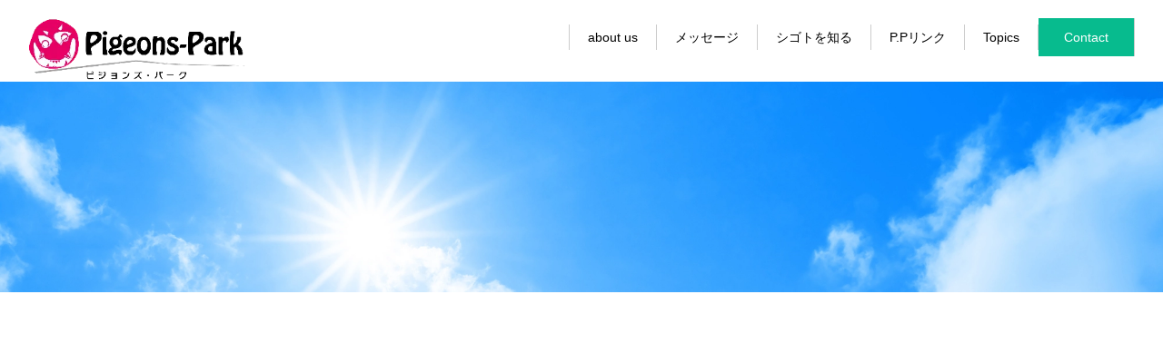

--- FILE ---
content_type: text/html
request_url: https://pigeons-park.jp/blog/2022-05-27.html
body_size: 16735
content:
<!DOCTYPE html>
<html lang="ja-JP">
 <head> 
  <meta charset="UTF-8"> 
  <meta http-equiv="content-type" content="text/html; charset=UTF-8"> 
  <link rel="dns-prefetch" href="//sync5-res.digitalstage.jp"> 
  <link rel="dns-prefetch" href="//sync5-cnsl.digitalstage.jp"> 
  <meta name="robots" content="index"> 
  <meta name="viewport" content="width=device-width, initial-scale=1"> 
  <meta name="description" content="ふるさと徳島の河川敷に転がる大きなラップサイロ。ピジョンズ・パーク(P.P)お気に入りの初夏の風物詩なのです。"> 
  <meta property="og:title" content="ロールベールラップサイロ. | POPPO NEWS BLOG | PIGEONS-PARK　ウェブコンテンツ制作事務所ピジョンズ・パーク"> 
  <meta property="og:type" content="article"> 
  <meta property="og:image" content="https://pigeons-park.jp/blog/2022-05-27.jpg?t=1762250018322"> 
  <meta property="og:url" content="https://pigeons-park.jp/blog/2022-05-27.html"> 
  <meta property="og:site_name" content="PIGEONS-PARK　ウェブコンテンツ制作事務所ピジョンズ・パーク"> 
  <meta property="og:description" content="ふるさと徳島の河川敷に転がる大きなラップサイロ。ピジョンズ・パーク(P.P)お気に入りの初夏の風物詩なのです。"> 
  <meta name="twitter:card" content="summary_large_image"> 
  <meta name="twitter:image" content="https://pigeons-park.jp/blog/2022-05-27.jpg?t=1762250018322"> 
  <meta name="note:card" content="summary_large_image"> 
  <link rel="canonical" href="https://pigeons-park.jp/blog/2022-05-27.html"> 
  <link rel="apple-touch-icon-precomposed" href="../_src/6063/logo001.png"> 
  <title>ロールベールラップサイロ. | POPPO NEWS BLOG | PIGEONS-PARK　ウェブコンテンツ制作事務所ピジョンズ・パーク</title> 
  <link rel="shortcut icon" href="../_src/6062/pp_2.ico"> 
  <link rel="stylesheet" type="text/css" href="../_module/styles/bind.css?v=17.0.5" id="bind-css"> 
  <link rel="stylesheet" type="text/css" href="../_dress/b13011n/base.css?1762249971516"> 
  <link rel="stylesheet" type="text/css" href="../_dress/black/base.css?1762249971516"> 
  <link rel="stylesheet" type="text/css" href="_template_detail.css?1762249971518c0100" id="page-css">    
  <link rel="stylesheet" type="text/css" href="../_csslinkbtn/btn-import.css?1733807347356" id="linkbtn-css"> 
 </head> 
 <body id="l-1" class="l-1 -dress_b13011n bd-webp" data-type="responsive" data-page-animation="none" data-press-role="article" data-press-id="Cy-szoeTYR" data-press-article="DBwd0eP-SFSU"> 
  <div id="page" class="bg-window "> 
   <div class="bg-document"> 
    <noscript> 
     <div id="js-off"> 
      <img src="../_module/images/noscript.gif" alt="Enable JavaScript in your browser. このウェブサイトはJavaScriptをオンにしてご覧下さい。"> 
     </div> 
    </noscript> 
    <div id="a-header" data-float="false" class="a-header   cssskin-_area_header"> 
     <header> 
      <div class="site_frame"> 
       <section> 
        <div id="bk4428" class="b-both_diff -right_large -sp-single_column c-space_normal c-sp-space_normal cssskin-_block_header" data-bk-id="bk4428" data-shared="true" data-sharedname="_グローバルナビ"> 
         <div class=" g-column"> 
          <div class=" column -col4 -col_sub"> 
           <h1 class="lead c-page_title"> 
            <div class="c-img   "> 
             <a href="../" data-pid="272"> 
              <picture> 
               <source type="image/webp" srcset="../_src/6058/img20150831145800040553.webp?v=1733807347356"> 
               <img src="../_src/6058/img20150831145800040553.png?v=1733807347356" width="350" height="102" alt="" id="imgsrc6058_1" class=" c-no_adjust" loading="lazy"> 
              </picture></a> 
            </div></h1> 
          </div> 
          <div class=" column -col8 -col_main"> 
           <nav> 
            <div id="js-globalNavigation" data-slide-type="rightSlide" data-btn-position="rightTop_fixed"> 
             <div class=" -menu_right"> 
              <ul class="c-menu -menu_a menu-parts"> 
               <li><a href="../#section1" data-pid="272">about us</a></li> 
               <li><a href="../#section2" data-pid="272">メッセージ</a></li> 
               <li><a href="../#section3" data-pid="272">シゴトを知る</a></li> 
               <li><a href="../#section5" data-pid="272">P.Pリンク</a></li> 
               <li><a href="../blog/" data-pid="278">Topics</a></li> 
               <li><a href="../contact.html" data-pid="277" class="btn-primary">Contact</a></li> 
              </ul> 
             </div> 
            </div> 
            <div id="spNavigationTrigger" class=" c-sp_navigation_btn"></div> 
           </nav> 
          </div> 
         </div> 
        </div> 
       </section> 
      </div> 
     </header> 
    </div> 
    <div id="a-ghost_header" data-effect="fade" data-float="true" class="a-ghost_header js-ghost_mode  cssskin-_block_ghost_header"> 
     <header> 
      <div class="site_frame"> 
       <section> 
        <div id="bk4416" class="b-both_diff -right_large -sp-single_column c-space_normal c-sp-space_normal c-sp-padding_normal bd-webp -dress_black cssskin-_block_ghost_header" data-bk-id="bk4416" data-shared="true" data-sharedname="_ゴーストヘッダ"> 
         <div class=" g-column"> 
          <div class=" column -col4 -col_sub"> 
           <div class="c-lead"> 
            <div class="c-img   "> 
             <a href="../" data-pid="272"> 
              <picture> 
               <source type="image/webp" srcset="../_src/6051/img20150831145800040553.webp?v=1733807347356"> 
               <img src="../_src/6051/img20150831145800040553.png?v=1733807347356" width="350" height="102" alt="" id="imgsrc6051_1" class=" c-no_adjust" loading="lazy"> 
              </picture></a> 
            </div> 
           </div> 
          </div> 
          <div class=" column -col8 -col_main"> 
           <nav> 
            <div class=" -menu_right"> 
             <ul class="c-menu -menu_a menu-parts"> 
              <li><a href="../#section1" data-pid="272">about us</a></li> 
              <li><a href="../#section2" data-pid="272">メッセージ</a></li> 
              <li><a href="../#section3" data-pid="272">シゴトを知る</a></li> 
              <li><a href="../#section5" data-pid="272">P.Pリンク</a></li> 
              <li><a href="../blog/" data-pid="278">Topics</a></li> 
              <li><a href="../contact.html" data-pid="277" class="btn-primary">Contact</a></li> 
             </ul> 
            </div> 
           </nav> 
          </div> 
         </div> 
        </div> 
       </section> 
      </div> 
     </header> 
    </div> 
    <div id="a-billboard" class="a-billboard    cssskin-_area_billboard"> 
     <div class="site_frame"> 
      <section> 
       <div id="bk4408" class="b-plain c-space_normal c-sp-space_normal bd-webp -dress_black cssskin-_block_billboard" data-bk-id="bk4408"> 
        <div class=" column -column1"> 
         <h1 class=" c-page_title c-center"><span class=" c-center">[%title%]</span></h1> 
        </div> 
       </div> 
      </section> 
     </div> 
    </div> 
    <main> 
     <div id="a-site_contents" class="a-site_contents  noskin"> 
      <article> 
       <div class="site_frame"> 
        <div class="g-column"> 
         <div id="a-main" class="a-main column -col12 "> 
          <section> 
           <div id="bk4409" class="b-plain c-space_normal c-sp-space_normal cssskin-_block_main" data-bk-id="bk4409"> 
            <div class=" column -column1"> 
             <!-- このブロックにはブログ表示に必要なタグが配置されています。 編集すると、記事が正常に表示されなくなるおそれがありますのでご注意ください。 --> 
             <div class="c-none">
               [%list_start%] 
             </div> 
             <div class="c-none c-center"> 
              <div class="c-img   "> 
               <picture> 
                <source type="image/webp" srcset="../_src/6050/sign.webp?v=1733807347356"> 
                <img src="../_src/6050/sign.png?v=1733807347356" width="1600" height="900" alt="" id="imgsrc6050_1" loading="lazy"> 
               </picture> 
              </div> 
              <br> 
              <br> 
             </div> 
             <div class="c-none">
               [%list_end%] 
             </div> 
             <p class="c-lead">[%article_date_notime_dot%]　[%category%]</p> 
             <h2 class=" c-title">[%lead%]</h2> 
             <div class="c-none"> 
              <hr class="c-hr"> 
             </div> 
             <p class=" c-body"><br>[%article%]</p> 
             <div class=" c-body c-right"> 
              <br> 
              <br>[%tags%] 
             </div> 
            </div> 
           </div> 
           <div id="bk4410" class="b-plain c-space_normal c-sp-space_normal c-padding_normal c-sp-padding_normal cssskin-_block_main" data-bk-id="bk4410" data-shared="true" data-sharedname="_記事ソーシャルボタン"> 
            <div class=" column -column1"> 
             <p class=" c-body"><span class="js-sync -likebtn" style="display:none;">,likebtn,,{"twitter":true,"facebook":true,"mixi":false,"mixikey":"","hatena":false,"pocket":false,"linkedin":false,"line":false,"tumblr":false,"pinterest":false,"facebookShare":true,"lineAdd":false,"lineShare":true,"sms":false,"note":false,"sortItems":["facebook","facebookShare","twitter","lineShare"],"options":{"twitter":{"counter":false,"checkurl":false,"url":"","hash":"ポッポニュースブログ","color":"","uid":""},"facebook":{"counter":true,"checkurl":false,"url":"","hash":"","color":"","uid":""},"facebookShare":{"counter":true,"checkurl":false,"url":"","hash":"","color":"","uid":""},"lineShare":{"counter":false,"checkurl":false,"url":"","hash":"","color":"","uid":""},"sms":{"counter":false,"checkurl":true,"url":"https://pigeons-park.jp/blog/","hash":"","color":"","uid":""}},"isVertical":false}</span></p> 
            </div> 
           </div> 
           <div id="bk4448" class="b-plain c-space_normal c-sp-space_normal c-padding_normal c-sp-padding_normal cssskin-_block_main" data-bk-id="bk4448"> 
            <div class=" column -column1"> 
             <div class=" c-body c-center"> 
              <span> 
               <div id="fb-root"></div> <script async defer crossorigin="anonymous" src="https://connect.facebook.net/ja_JP/sdk.js#xfbml=1&amp;version=v12.0" nonce="aYTEj6oa"></script></span> 
             </div> 
             <div class=" c-body c-center"> 
              <div class="fb-comments" data-href="https://pigeons-park.jp/blog/" data-width="" data-numposts="5" data-order-by="reverse_time"></div> 
             </div> 
            </div> 
           </div> 
           <div id="bk4411" class="b-plain c-space_normal c-sp-space_normal c-padding_normal c-sp-padding_normal bd-sm-smart cssskin-_block_main" data-bk-id="bk4411" data-shared="true" data-sharedname="_記事ページナビゲーション"> 
            <div class=" g-column -col2 -sp-col2"> 
             <div class=" column -column1"> 
              <div class="c-none"> 
               <a href="[%link_prev%]" class="なし"><span class="bindicon-circle-left"></span>前のページへ</a> 
              </div> 
             </div> 
             <div class=" column -column2 -column-lasts"> 
              <div class="c-none c-right"> 
               <a href="[%link_next%]" class="なし">次のページへ<span class="bindicon-circle-right"></span></a> 
              </div> 
             </div> 
            </div> 
           </div> 
          </section> 
         </div> 
        </div> 
       </div> 
      </article> 
     </div> 
    </main> 
    <div id="a-footer" data-float="false" class="a-footer   cssskin-_area_footer"> 
     <footer> 
      <div class="site_frame"> 
       <div id="bk4414" class="b-plain c-space_normal c-sp-space_normal bd-webp -dress_black cssskin-_block_footer" data-bk-id="bk4414" data-shared="true" data-sharedname="_フッタメニュー"> 
        <div class=" column -column1"> 
         <nav> 
          <div class=" -menu_center"> 
           <ul class="c-menu -menu_b menu-parts"> 
            <li><a href="../#section1" data-pid="272">about us</a></li> 
            <li><a href="../#section2" data-pid="272">メッセージ</a></li> 
            <li><a href="../#section3" data-pid="272">シゴトを知る</a></li> 
            <li><a href="../#section5" data-pid="272">P.Pリンク</a></li> 
            <li><a href="../blog/" data-pid="278">Topics</a></li> 
            <li><a href="../company.html" data-pid="273">会社案内</a></li> 
            <li> 
             <div class="c-img   "> 
              <a href="../contact.html" data-pid="277"> 
               <picture> 
                <source type="image/webp" srcset="../_src/6089/11_mail-blu.webp?v=1733807347356"> 
                <img src="../_src/6089/11_mail-blu.png?v=1733807347356" width="140" height="140" alt="" id="imgsrc6089_1" class=" c-no_adjust" loading="lazy"> 
               </picture></a> 
             </div></li> 
            <li> 
             <div class="c-img   "> 
              <a href="https://www.facebook.com/pigeons.park" target="_blank" rel="noopener noreferrer"> 
               <picture> 
                <source type="image/webp" srcset="../_src/6088/sign.webp?v=1733807347356"> 
                <img src="../_src/6088/sign.png?v=1733807347356" width="300" height="300" alt="" id="imgsrc6088_1" class=" c-no_adjust" loading="lazy"> 
               </picture></a> 
             </div></li> 
            <li> 
             <div class="c-img   "> 
              <a href="https://twitter.com/chamuneko_" target="_blank" rel="noopener noreferrer"> 
               <picture> 
                <source type="image/webp" srcset="../_src/6086/sign.webp?v=1733807347356"> 
                <img src="../_src/6086/sign.png?v=1733807347356" width="300" height="300" alt="" id="imgsrc6086_1" class=" c-no_adjust" loading="lazy"> 
               </picture></a> 
             </div></li> 
            <li> 
             <div class="c-img   "> 
              <a href="https://www.instagram.com/pigeons.park_/"> 
               <picture> 
                <source type="image/webp" srcset="../_src/6087/sign.webp?v=1733807347356"> 
                <img src="../_src/6087/sign.png?v=1733807347356" width="300" height="300" alt="" id="imgsrc6087_1" class=" c-no_adjust" loading="lazy"> 
               </picture></a> 
             </div></li> 
           </ul> 
          </div> 
         </nav> 
        </div> 
       </div> 
       <div id="bk4415" class="b-plain c-space_normal c-sp-space_normal bd-webp -dress_black cssskin-_block_footer" data-bk-id="bk4415" data-shared="true" data-sharedname="_コピーライト"> 
        <div class=" column -column1"> 
         <div class="c-credit c-center"> 
          <span class=" c-center">Copyright Web contents production office PIGEONS-PARK. All Rights Reserved. <span>Since 2004</span></span> 
         </div> 
        </div> 
       </div> 
      </div> 
     </footer> 
    </div> 
    <div id="w-top-left" class="w-base w-top w-left"> 
     <div id="bk4417" class="b-plain" data-bk-id="bk4417"> 
      <div class=" column -column1"> 
      </div> 
     </div> 
    </div> 
    <div id="w-top-right" class="w-base w-top w-right"> 
     <div id="bk4418" class="b-plain" data-bk-id="bk4418"> 
      <div class=" column -column1"> 
      </div> 
     </div> 
    </div> 
    <div id="w-middle-left" class="w-base w-middle w-left"> 
     <div id="bk4419" class="b-plain" data-bk-id="bk4419"> 
      <div class=" column -column1"> 
      </div> 
     </div> 
    </div> 
    <div id="w-middle-right" class="w-base w-middle w-right"> 
     <div id="bk4420" class="b-plain" data-bk-id="bk4420"> 
      <div class=" column -column1"> 
      </div> 
     </div> 
    </div> 
    <div id="w-bottom-left" class="w-base w-bottom w-left"> 
     <div id="bk4421" class="b-plain" data-bk-id="bk4421"> 
      <div class=" column -column1"> 
      </div> 
     </div> 
    </div> 
    <div id="w-bottom-right" class="w-base w-bottom w-right"> 
     <div id="bk4422" class="b-plain" data-bk-id="bk4422"> 
      <div class=" column -column1"> 
      </div> 
     </div> 
    </div> 
   </div> 
  </div> 
  <script src="../_module/lib/lib.js?v=17.0.5" defer></script> 
  <script src="../_module/scripts/bind.js?v=17.0.5" id="script-js" defer></script> 
  <!--[if lt IE 9]><script src="../_module/lib/html5shiv.min.js?v=17.0.5"></script><![endif]--> 
  <!-- custom_tags_start --> 
  <script defer type="text/javascript">
</script> 
  <!-- custom_tags_end -->  
 </body>
</html>

--- FILE ---
content_type: text/css
request_url: https://pigeons-park.jp/_dress/b13011n/base.css?1762249971516
body_size: 26818
content:
@charset "utf-8";.bd-webp.-dress_b13011n  {color:#000000;font-size:14px;line-height:2;background-repeat:no-repeat;background-size:cover;background-attachment:fixed;background-image:url("images/PXT00005072389002_20220411084320321.webp");}.bd-no-webp.-dress_b13011n  {color:#000000;font-size:14px;line-height:2;background-repeat:no-repeat;background-size:cover;background-attachment:fixed;background-image:url("images/PXT00005072389002_20220411084320321.jpg");}.-dress_b13011n a {color:#07BB8E;transition:.2s ease;}.-dress_b13011n .b-tab .b-tab_navigation li a {color:#FFFFFF;background-color:#000000;}.-dress_b13011n.b-tab .b-tab_navigation li a {color:#FFFFFF;background-color:#000000;}.-dress_b13011n .b-tab .b-tab_navigation .-active a {background-color:#07BB8E;}.-dress_b13011n.b-tab .b-tab_navigation .-active a {background-color:#07BB8E;}.-dress_b13011n .b-tab .b-tab_navigation li a:hover {background-color:#07BB8E;}.-dress_b13011n.b-tab .b-tab_navigation li a:hover {background-color:#07BB8E;}.-dress_b13011n .b-tab .b-tab_contents {background-color:#F6F6F6;}.-dress_b13011n.b-tab .b-tab_contents {background-color:#F6F6F6;}.-dress_b13011n .b-accordion .b-accordion_navigation a {background-color:#E2D338;color:#FFFFFF;}.-dress_b13011n.b-accordion .b-accordion_navigation a {background-color:#E2D338;color:#FFFFFF;}.-dress_b13011n .b-accordion .b-accordion_navigation.-active a {background-color:#07BB8E;}.-dress_b13011n.b-accordion .b-accordion_navigation.-active a {background-color:#07BB8E;}.-dress_b13011n .b-accordion .b-accordion_navigation a:hover {background-color:#07BB8E;}.-dress_b13011n.b-accordion .b-accordion_navigation a:hover {background-color:#07BB8E;}.-dress_b13011n .b-accordion .column {background-color:#F6F6F6;}.-dress_b13011n.b-accordion .column {background-color:#F6F6F6;}.-dress_b13011n .c-page_title {line-height:1.5;font-size:35px;}.-dress_b13011n .c-title {font-size:45px;line-height:1.5;}.-dress_b13011n .c-large_headline {font-size:22px;line-height:1.5;}.-dress_b13011n .c-small_headline {font-size:1.5em;}.-dress_b13011n .c-lead {font-size:1.25em;line-height:1.5;}.-dress_b13011n .c-blockquote {color:rgba(0,0,0, 0.7);font-style:oblique;}.-dress_b13011n .c-enclosure {border-color:rgba(0,0,0, 0.5);}.-dress_b13011n .c-note {color:rgba(0,0,0, 0.7);font-size:0.85em;}.-dress_b13011n .c-credit {color:rgba(0,0,0, 0.7);font-size:0.85em;}.-dress_b13011n .c-hr {border-top:solid 1px rgba(0,0,0, 0.5);border-right-style:none;border-bottom-style:none;border-left-style:none;}.-dress_b13011n .c-img .c-img_comment {color:rgba(0,0,0, 0.7);font-size:0.85em;}.-dress_b13011n .c-list_indent th {border-color:rgba(0,0,0, 0.2);}.-dress_b13011n .c-list_indent td {padding-top:1em;padding-right:0em;padding-bottom:1em;padding-left:1em;border-color:rgba(0,0,0, 0.2);}.-dress_b13011n .c-list_indent .c-affix {font-size:0.85em;padding:0px;}.-dress_b13011n .c-list_table {border-color:rgba(0,0,0, 0.2);}.-dress_b13011n .c-list_table th {vertical-align:middle;padding:1em;background-color:#F6F6F6;border-color:rgba(0,0,0, 0.2);}.-dress_b13011n .c-list_table td {vertical-align:middle;padding:1em;border-color:rgba(0,0,0, 0.2);}.-dress_b13011n .c-list_news {border-color:rgba(0,0,0, 0.2);}.-dress_b13011n .c-list_news th {padding-top:1em;padding-right:1em;padding-bottom:1em;padding-left:0em;border-color:rgba(0,0,0, 0.2);}.-dress_b13011n .c-list_news td {padding-top:1em;padding-right:0em;padding-bottom:1em;padding-left:0em;border-color:rgba(0,0,0, 0.2);}.-dress_b13011n .c-list_news .c-affix {font-size:0.85em;padding:0px;}.-dress_b13011n .c-breadcrumb {font-size:0.85em;}.-dress_b13011n .c-pager a {color:#000000;}.-dress_b13011n .c-pager .c-current {font-weight:bolder;}.-dress_b13011n .c-pager span {color:rgba(0,0,0, 0.5);}.-dress_b13011n .c-sound_btn1 {background-image:none;width:auto;height:auto;background-color:#FFFFFF;padding:3px;vertical-align:middle;}.-dress_b13011n .c-sound_btn1.on {background-image:none;background-color:#000000;}.-dress_b13011n .c-sound_btn1::before {content:url("data:image/svg+xml,%3Csvg xmlns='http://www.w3.org/2000/svg' width='24' height='24' viewBox='0 0 24 24'%3E%3Ctitle%3Esound_off%3C/title%3E%3Cpath d='M13.6,5a.4.4,0,0,0-.68-.29l-3,3,3.67,3.67Z' fill='rgba(0,0,0, 0.95)'/%3E%3Cpath d='M6.4,8.8a.8.8,0,0,0-.8.8v4.8a.8.8,0,0,0,.8.8H8.8l4.12,4.12A.4.4,0,0,0,13.6,19V15.86L6.54,8.8Z' fill='rgba(0,0,0, 0.95)'/%3E%3Cpath d='M19.37,18.23,5.77,4.63A.81.81,0,1,0,4.63,5.77l13.6,13.6a.82.82,0,0,0,1.14,0A.81.81,0,0,0,19.37,18.23Z' fill='rgba(0,0,0, 0.95)'/%3E%3C/svg%3E");display:block;width:24px;height:24px;}.-dress_b13011n .c-sound_btn1.on::before {content:url("data:image/svg+xml,%3Csvg xmlns='http://www.w3.org/2000/svg' width='24' height='24' viewBox='0 0 24 24'%3E%3Ctitle%3Esound_on%3C/title%3E%3Cpath d='M16.75,5.56a.81.81,0,0,0-1.18.25.79.79,0,0,0,.21,1,6.39,6.39,0,0,1,0,10.32.79.79,0,0,0-.21,1,.81.81,0,0,0,1.18.25,8,8,0,0,0,0-12.88Z' fill='rgba(255,255,255, 0.95)'/%3E%3Cpath d='M16.8,12a4.81,4.81,0,0,0-1.64-3.61.79.79,0,0,0-1.2.22h0a.8.8,0,0,0,.18,1,3.2,3.2,0,0,1,0,4.76.8.8,0,0,0-.18,1h0a.79.79,0,0,0,1.2.22A4.81,4.81,0,0,0,16.8,12Z' fill='rgba(255,255,255, 0.95)'/%3E%3Cpath d='M11.32,4.68,7.2,8.8H4.8a.8.8,0,0,0-.8.8v4.8a.8.8,0,0,0,.8.8H7.2l4.12,4.12A.4.4,0,0,0,12,19V5A.4.4,0,0,0,11.32,4.68Z' fill='rgba(255,255,255, 0.95)'/%3E%3C/svg%3E");display:block;width:24px;height:24px;}.-dress_b13011n .c-sound_btn2 {background-color:#FFFFFF;background-image:none;width:auto;height:auto;vertical-align:middle;padding-top:3px;padding-right:6px;padding-bottom:3px;padding-left:3px;line-height:1;}.-dress_b13011n .c-sound_btn2::before {content:url("data:image/svg+xml,%3Csvg xmlns='http://www.w3.org/2000/svg' width='24' height='24' viewBox='0 0 24 24'%3E%3Ctitle%3Esound_off%3C/title%3E%3Cpath d='M13.6,5a.4.4,0,0,0-.68-.29l-3,3,3.67,3.67Z' fill='rgba(0,0,0, 0.95)'/%3E%3Cpath d='M6.4,8.8a.8.8,0,0,0-.8.8v4.8a.8.8,0,0,0,.8.8H8.8l4.12,4.12A.4.4,0,0,0,13.6,19V15.86L6.54,8.8Z' fill='rgba(0,0,0, 0.95)'/%3E%3Cpath d='M19.37,18.23,5.77,4.63A.81.81,0,1,0,4.63,5.77l13.6,13.6a.82.82,0,0,0,1.14,0A.81.81,0,0,0,19.37,18.23Z' fill='rgba(0,0,0, 0.95)'/%3E%3C/svg%3E");display:inline-block;vertical-align:middle;width:24px;height:24px;}.-dress_b13011n .c-sound_btn2::after {content:"OFF";font-size:12px;display:inline-block;vertical-align:middle;font-weight:500;}.-dress_b13011n .c-sound_btn2.on {background-image:none;background-color:#000000;}.-dress_b13011n .c-sound_btn2.on::before {content:url("data:image/svg+xml,%3Csvg xmlns='http://www.w3.org/2000/svg' width='24' height='24' viewBox='0 0 24 24'%3E%3Ctitle%3Esound_on%3C/title%3E%3Cpath d='M16.75,5.56a.81.81,0,0,0-1.18.25.79.79,0,0,0,.21,1,6.39,6.39,0,0,1,0,10.32.79.79,0,0,0-.21,1,.81.81,0,0,0,1.18.25,8,8,0,0,0,0-12.88Z' fill='rgba(255,255,255, 0.95)'/%3E%3Cpath d='M16.8,12a4.81,4.81,0,0,0-1.64-3.61.79.79,0,0,0-1.2.22h0a.8.8,0,0,0,.18,1,3.2,3.2,0,0,1,0,4.76.8.8,0,0,0-.18,1h0a.79.79,0,0,0,1.2.22A4.81,4.81,0,0,0,16.8,12Z' fill='rgba(255,255,255, 0.95)'/%3E%3Cpath d='M11.32,4.68,7.2,8.8H4.8a.8.8,0,0,0-.8.8v4.8a.8.8,0,0,0,.8.8H7.2l4.12,4.12A.4.4,0,0,0,12,19V5A.4.4,0,0,0,11.32,4.68Z' fill='rgba(255,255,255, 0.95)'/%3E%3C/svg%3E");}.-dress_b13011n .c-sound_btn2.on::after {content:"ON";color:#FFFFFF;}.-dress_b13011n .c-sound_btn3 {background-image:none;width:auto;height:auto;vertical-align:middle;line-height:1;padding-top:6px;padding-right:8px;padding-bottom:6px;padding-left:6px;border:solid 1px #000000;border-radius:3px;}.-dress_b13011n .c-sound_btn3::before {content:url("data:image/svg+xml,%3Csvg xmlns='http://www.w3.org/2000/svg' width='24' height='24' viewBox='0 0 24 24'%3E%3Ctitle%3Esound_off%3C/title%3E%3Cpath d='M13.6,5a.4.4,0,0,0-.68-.29l-3,3,3.67,3.67Z' fill='rgba(0,0,0, 0.95)'/%3E%3Cpath d='M6.4,8.8a.8.8,0,0,0-.8.8v4.8a.8.8,0,0,0,.8.8H8.8l4.12,4.12A.4.4,0,0,0,13.6,19V15.86L6.54,8.8Z' fill='rgba(0,0,0, 0.95)'/%3E%3Cpath d='M19.37,18.23,5.77,4.63A.81.81,0,1,0,4.63,5.77l13.6,13.6a.82.82,0,0,0,1.14,0A.81.81,0,0,0,19.37,18.23Z' fill='rgba(0,0,0, 0.95)'/%3E%3C/svg%3E");display:inline-block;vertical-align:middle;width:24px;height:24px;}.-dress_b13011n .c-sound_btn3::after {content:"OFF";vertical-align:middle;line-height:1.7;}.-dress_b13011n .c-sound_btn3.on {border-color:#000000;}.-dress_b13011n .c-sound_btn3.on::before {content:url("data:image/svg+xml,%3Csvg xmlns='http://www.w3.org/2000/svg' width='24' height='24' viewBox='0 0 24 24'%3E%3Ctitle%3Esound_on%3C/title%3E%3Cpath d='M16.75,5.56a.81.81,0,0,0-1.18.25.79.79,0,0,0,.21,1,6.39,6.39,0,0,1,0,10.32.79.79,0,0,0-.21,1,.81.81,0,0,0,1.18.25,8,8,0,0,0,0-12.88Z' fill='rgba(7,187,142, 0.95)'/%3E%3Cpath d='M16.8,12a4.81,4.81,0,0,0-1.64-3.61.79.79,0,0,0-1.2.22h0a.8.8,0,0,0,.18,1,3.2,3.2,0,0,1,0,4.76.8.8,0,0,0-.18,1h0a.79.79,0,0,0,1.2.22A4.81,4.81,0,0,0,16.8,12Z' fill='rgba(7,187,142, 0.95)'/%3E%3Cpath d='M11.32,4.68,7.2,8.8H4.8a.8.8,0,0,0-.8.8v4.8a.8.8,0,0,0,.8.8H7.2l4.12,4.12A.4.4,0,0,0,12,19V5A.4.4,0,0,0,11.32,4.68Z' fill='rgba(7,187,142, 0.95)'/%3E%3C/svg%3E");}.-dress_b13011n .c-sound_btn3.on::after {content:"ON";}.-dress_b13011n .c-sound_btn4 {background-image:none;width:auto;height:auto;vertical-align:middle;}.-dress_b13011n .c-sound_btn4::before {content:"SOUND";display:inline-block;line-height:2;font-weight:bold;}.-dress_b13011n .c-sound_btn4::after {content:"OFF";background-color:rgba(0,0,0, 0.2);display:inline-block;padding-right:0.5em;padding-left:0.5em;margin-left:0.5em;line-height:2;color:rgba(0,0,0, 0.3);font-weight:bold;}.-dress_b13011n .c-sound_btn4.on {background-image:none;}.-dress_b13011n .c-sound_btn4.on::after {content:"ON";color:#FFFFFF;background-color:#000000;}.-dress_b13011n .c-cart .c-cart_table th {border-color:rgba(0,0,0, 0.2);}.-dress_b13011n .c-cart .c-cart_table td {border-color:rgba(0,0,0, 0.2);}.-dress_b13011n .c-cart_buying_area {background:#F6F6F6;background-color:#F6F6F6;}.-dress_b13011n .c-blog-new {background-color:#07BB8E;color:#FFFFFF;line-height:1;padding:0.25em;font-weight:500;}.-dress_b13011n .c-blog-category {border-style:none;margin-top:auto;margin-right:0.25em;margin-bottom:0.25em;margin-left:auto;padding:0px;vertical-align:bottom;}.-dress_b13011n .c-blog-category a {color:#000000;border-style:solid;border-width:1px;display:block;padding-top:0.25em;padding-right:0.5em;padding-bottom:0.25em;padding-left:0.5em;line-height:1.75;border-radius:3px;}.-dress_b13011n .c-blog-category a:hover {color:#07BB8E;background-color:rgba(7,187,142, 0.1);}.-dress_b13011n .c-blog-tag {display:inline-block;margin-right:0.25em;margin-bottom:0.25em;vertical-align:bottom;}.-dress_b13011n .c-blog-tag a {display:block;border-style:solid;border-width:1px;color:#000000;padding-top:0.25em;padding-right:0.5em;padding-bottom:0.25em;padding-left:0.5em;line-height:1.75;border-radius:3px;}.-dress_b13011n .c-blog-tag a:hover {color:#07BB8E;background-color:rgba(7,187,142, 0.1);}.-dress_b13011n .c-blog-category:last-child {margin-right:0px;}.-dress_b13011n .c-blog-pagination {text-align:center;margin:auto;line-height:1.75;}.-dress_b13011n .c-blog-pagination a.c-blog-pagination-link {color:#000000;border:solid 1px #000000;border-radius:3px;padding-top:0.25em;padding-right:0.5em;padding-bottom:0.25em;padding-left:0.5em;}.-dress_b13011n .c-blog-pagination a.c-blog-pagination-link.-current {color:#07BB8E;border-color:#07BB8E;background-color:#FFFFFF;}.-dress_b13011n .c-blog-pagination a.c-blog-pagination-link:hover {color:#07BB8E;border-color:#07BB8E;background-color:rgba(7,187,142, 0.1);}.-dress_b13011n .c-blog-pagination a.c-blog-pagination-previous {color:#000000;border:solid 1px #000000;background-color:rgba(0, 0, 0, 0);border-radius:3px;padding-top:0.25em;padding-right:0.5em;padding-bottom:0.25em;padding-left:0.5em;}.-dress_b13011n .c-blog-pagination a.c-blog-pagination-next {color:#000000;background-color:rgba(0, 0, 0, 0);border:solid 1px #000000;border-radius:3px;padding-top:0.25em;padding-right:0.5em;padding-bottom:0.25em;padding-left:0.5em;}.-dress_b13011n .c-blog-pagination a.c-blog-pagination-previous:hover {color:#07BB8E;border-color:#07BB8E;background-color:rgba(7,187,142, 0.1);}.-dress_b13011n .c-blog-pagination a.c-blog-pagination-next:hover {color:#07BB8E;border-color:#07BB8E;background-color:rgba(7,187,142, 0.1);}.-dress_b13011n .c-blog-pagination a.-disabled {opacity:0.5;}.-dress_b13011n a:hover {opacity:1;color:#E2D338;}.-dress_b13011n .c-menu.-menu_a li {border-color:rgba(0,0,0, 0.2);}.-dress_b13011n .c-menu.-menu_a li a {color:#000000;}.-dress_b13011n .c-menu.-menu_a li .c-current {color:#07BB8E;}.-dress_b13011n .c-menu.-menu_a li a:hover {color:#07BB8E;}.-dress_b13011n .c-menu.-menu_a li .c-unlink {color:rgba(0,0,0, 0.7);}.-dress_b13011n .c-menu.-v.-menu_a {border-color:rgba(0,0,0, 0.2);}.-dress_b13011n .c-menu.-menu_b li {vertical-align:middle;border-color:rgba(0,0,0, 0.2);}.-dress_b13011n .c-menu.-menu_b li a {color:#000000;}.-dress_b13011n .c-menu.-menu_b li .c-current {color:#07BB8E;}.-dress_b13011n .c-menu.-menu_b li a:hover {color:#07BB8E;}.-dress_b13011n .c-menu.-menu_b li .c-unlink {color:rgba(0,0,0, 0.7);}.-dress_b13011n .c-menu.-v.-menu_b {border-color:rgba(0,0,0, 0.2);}.-dress_b13011n .c-menu.-menu_c {background-color:rgba(7,187,142, 0.9);display:inline-block;border-radius:10px;}.-dress_b13011n .c-menu.-menu_c li {border-style:none;vertical-align:middle;}.-dress_b13011n .c-menu.-menu_c li a {color:#FFFFFF;background-color:rgba(0, 0, 0, 0);}.-dress_b13011n .c-menu.-menu_c li .c-current {background-color:#07BB8E;}.-dress_b13011n .c-menu.-menu_c li a:hover {background-color:#07BB8E;}.-dress_b13011n .c-menu.-menu_c li .c-unlink {color:rgba(255,255,255, 0.7);}.-dress_b13011n .c-menu.-menu_d {background-color:rgba(7,187,142, 0.9);}.-dress_b13011n .c-menu.-menu_d li {border-style:none;vertical-align:middle;}.-dress_b13011n .c-menu.-menu_d li a {color:#FFFFFF;background-color:rgba(0, 0, 0, 0);}.-dress_b13011n .c-menu.-menu_d li .c-current {background-color:#07BB8E;}.-dress_b13011n .c-menu.-menu_d li a:hover {background-color:#07BB8E;opacity:1;}.-dress_b13011n .c-menu.-menu_d li .c-unlink {color:rgba(255,255,255, 0.7);background-color:rgba(0, 0, 0, 0);}.-dress_b13011n .c-menu.-menu_e {background-image:linear-gradient(to bottom,#000000 0%,rgba(0,0,0, 0.8) 100%);background-color:#FFFFFF;border-style:none;}.-dress_b13011n .c-menu.-menu_e li a {color:#FFFFFF;}.-dress_b13011n .c-menu.-menu_e li .c-current {background-color:#000000;}.-dress_b13011n .c-menu.-menu_e li a:hover {color:#FFFFFF;background-color:#000000;opacity:1;}.-dress_b13011n .c-menu.-menu_e li .c-unlink {color:rgba(255,255,255, 0.7);}.-dress_b13011n .c-menu.-v.-menu_e {background-color:#FFFFFF;background-image:linear-gradient(to bottom,rgba(0,0,0, 0.8) 0%,#000000 100%);}.-dress_b13011n .m-motion.-f {text-align:center;}.-dress_b13011n .m-motion.-f li {float:none;display:inline-block;}.-dress_b13011n .m-motion.-f li a {color:#000000;background-color:rgba(0, 0, 0, 0);border-style:none;display:block;text-align:left;}.-dress_b13011n .m-motion.-f li .c-unlink {color:rgba(0,0,0, 0.7);display:block;text-align:left;}.-dress_b13011n .m-motion.-f li ul::before {border-right:solid 4px rgba(0, 0, 0, 0);border-left:solid 4px rgba(0, 0, 0, 0);transform:translate(-50%,0);margin:auto;border-bottom:solid 4px #000000;border-top-style:none;}.-dress_b13011n .m-motion.-f li ul li::before {transform:translate(-50%,0);margin:auto;display:none;border-bottom-color:rgba(0, 0, 0, 0);}.-dress_b13011n .m-motion.-f li ul {transform:translate(-50%,0);overflow:hidden;width:200px;margin:0px;}.-dress_b13011n .m-motion.-f li ul li a {color:#FFFFFF;border-style:none;background-color:#000000;padding:0.5em;}.-dress_b13011n .m-motion.-f li ul li a:hover {background-color:#07BB8E;}.-dress_b13011n .m-motion.-f li ul li .c-unlink {color:rgba(255,255,255, 0.7);background-color:#000000;border-style:none;padding:0.5em;}.-dress_b13011n .m-motion.-f li ul li {display:block;}.-dress_b13011n .m-motion.-g {overflow:visible;text-align:center;}.-dress_b13011n .m-motion.-g li {display:inline-block;float:none;vertical-align:middle;border-color:rgba(0,0,0, 0.2);}.-dress_b13011n .m-motion.-g li a {color:#000000;width:auto;margin:auto;}.-dress_b13011n .m-motion.-g li .c-unlink {color:rgba(0,0,0, 0.7);margin:auto;}.-dress_b13011n .m-motion.-g .lavalamp-object {background-color:rgba(7,187,142, 0.1);border-radius:8px;}.-dress_b13011n .m-motion.-j li {display:inline-block;float:none;vertical-align:bottom;border-color:rgba(0,0,0, 0.2);}.-dress_b13011n .m-motion.-j li a {color:#000000;padding-right:1em;padding-left:1em;}.-dress_b13011n .m-motion.-j li .c-unlink {color:rgba(0,0,0, 0.7);}.-dress_b13011n .m-motion.-j .lavalamp-object {border-top-style:none;border-bottom:solid 1px #07BB8E;}.-dress_b13011n .m-motion.-h li {margin-bottom:2px;border-radius:3px;overflow:hidden;}.-dress_b13011n .m-motion.-h li a {background-color:#000000;color:#FFFFFF;padding-top:0.5em;padding-right:1em;padding-bottom:0.5em;padding-left:1em;margin:0px;width:300px;max-width:100%;}.-dress_b13011n .m-motion.-h li.c-current a {background-color:#07BB8E;}.-dress_b13011n .m-motion.-h li a:hover {background-color:#07BB8E;padding-left:2em;}.-dress_b13011n .m-motion.-h li .c-unlink {color:#FFFFFF;background-color:rgba(0,0,0, 0.5);padding-top:0.5em;padding-bottom:0.5em;padding-right:1em;padding-left:1em;margin:0px;width:300px;max-width:100%;}.-dress_b13011n .m-motion.-i {margin:auto;}.-dress_b13011n .m-motion.-i li {border-style:none;margin-bottom:4px;}.-dress_b13011n .m-motion.-i li a {color:#000000;background-color:#FFFFFF;display:inline-block;border-radius:3px;text-align:center;line-height:1.75;padding:1em;border-top:solid 1px #000000;border-right:solid 2px #000000;border-bottom:solid 2px #000000;border-left:solid 1px #000000;margin:0px;font-weight:500;}.-dress_b13011n .m-motion.-i li.c-current a {color:#07BB8E;border-color:#07BB8E;}.-dress_b13011n .m-motion.-i li a:hover {color:#07BB8E;border-color:#07BB8E;padding-right:2em;padding-left:2em;}.-dress_b13011n .m-motion.-i li .c-unlink {color:rgba(0,0,0, 0.7);border-style:solid;border-width:1px;display:inline-block;border-radius:3px;text-align:center;line-height:1.75;padding:1em;margin:0px;}.-dress_b13011n .c-menu.-menu_e li {border-style:none;vertical-align:middle;}.-dress_b13011n .c-blog-tag:last-child {margin-right:0px;}.-dress_b13011n .m-motion.-f li ul li:first-child {padding-top:4px;}.-dress_b13011n .a-footer {background-color:rgba(0,0,0, 0.7);}.-dress_b13011n .megamenu-list .b-megamenu_navigation {color:#000000;}.-dress_b13011n .megamenu-list .b-megamenu_navigation a {color:#07BB8E;}.-dress_b13011n .megamenu-list .b-megamenu_navigation.c-unlink {color:rgba(0,0,0, 0.6);}.-dress_b13011n .megamenu-list .b-megamenu_navigation.-active {background-color:#F6F6F6;}.-dress_b13011n .megamenu-list .b-megamenu_navigation a:hover {background-color:#F6F6F6;}.-dress_b13011n .b-megamenu .b-megamenu_contents {background-color:#F6F6F6;box-shadow: 0px 10px 40px 0 rgba(0, 0, 0, 0.25);}.-dress_b13011n.b-megamenu .b-megamenu_contents {background-color:#F6F6F6;box-shadow: 0px 10px 40px 0 rgba(0, 0, 0, 0.25);}.-dress_b13011n .c-link_top {color:#000000;}.-dress_b13011n .c-list_news a {color:#000000;}.-dress_b13011n .c-list_news a:hover {color:#07BB8E;}.-dress_b13011n .c-menu.-v.-menu_e li a {background-image:none;background:rgba(0, 0, 0, 0);}.-dress_b13011n .c-menu.-v.-menu_e li .c-current {background-color:#000000;}.-dress_b13011n .c-menu.-v.-menu_e a:hover {background-color:#000000;}.-dress_b13011n .m-motion.-j {text-align:right;}.-dress_b13011n .b-headlines .column {background-color:#FFFFFF;padding:2em;top:-60px;}.-dress_b13011n.b-headlines .column {background-color:#FFFFFF;padding:2em;top:-60px;}.-dress_b13011n .b-float .column {background-color:#F6F6F6;padding:2em;}.-dress_b13011n.b-float .column {background-color:#F6F6F6;padding:2em;}.-dress_b13011n .c-img {display:inline-block;}.-dress_b13011n .a-billboard {border:solid 30px #FFFFFF;height:auto;max-height:700px;}.-dress_b13011n .b-album .c-img .js-photo_mouseover {font-size:2rem;}.-dress_b13011n.b-album .c-img .js-photo_mouseover {font-size:2rem;}.-dress_b13011n .b-album .column .c-body {padding-top:0em;padding-right:1em;padding-bottom:0em;padding-left:1em;}.-dress_b13011n.b-album .column .c-body {padding-top:0em;padding-right:1em;padding-bottom:0em;padding-left:1em;}.-dress_b13011n .-blog-index a {color:#000000;}.-dress_b13011n .-blog-index a:hover {color:#07BB8E;}.-dress_b13011n .-blog-list a {color:#000000;}.-dress_b13011n .-blog-list a:hover {color:#07BB8E;}@media only screen and (max-width: 641px) {.-dress_b13011n .c-device_outer {background-color:#FFFFFF;}.-dress_b13011n .c-device_changer {color:#000000;border-radius:3px;border:solid 1px #000000;}.-dress_b13011n .c-list_news th {padding-top:1em;padding-right:0em;padding-bottom:1em;padding-left:0em;border-bottom-style:none;}.-dress_b13011n .c-list_news td {padding-top:0em;padding-right:0em;padding-bottom:1em;padding-left:0em;}.-dress_b13011n .c-list_table th {border-right-style:none;border-left-style:none;border-bottom-style:none;}.-dress_b13011n .c-list_table td {border-style:none;padding-top:0px;}.-dress_b13011n .c-title {font-size:29px;}.-dress_b13011n .a-billboard {border-width:15px;}.-dress_b13011n .b-headlines .column {top:-30px;}.-dress_b13011n.b-headlines .column {top:-30px;}.bd-webp.-dress_b13011n  {background-image:url("images/PXT00005072389002_20220411084320321.webp");}.bd-no-webp.-dress_b13011n  {background-image:url("images/PXT00005072389002_20220411084320321.jpg");}}@media print,screen and (max-width: 768px) {.-dress_b13011n .m-motion.-f li ul {transform:none;width:auto;}.-dress_b13011n .m-motion.-f li ul li a {background-color:rgba(0, 0, 0, 0);color:#000000;padding-right:0px;padding-left:0px;}.-dress_b13011n .m-motion.-f li ul li .c-unlink {color:rgba(0,0,0, 0.7);background-color:rgba(0, 0, 0, 0);padding-right:0px;padding-left:0px;}.-dress_b13011n .m-motion.-f li {display:block;border-color:rgba(0,0,0, 0.2);}.-dress_b13011n .m-motion.-f li ul li a:hover {background-color:rgba(0, 0, 0, 0);}.-dress_b13011n .m-motion.-g li {display:block;}.-dress_b13011n .m-motion.-i li a {display:block;}.-dress_b13011n .m-motion.-i li .c-unlink {display:block;}.-dress_b13011n #spNavigationTrigger {background-color:#000000;border-style:none;top:0px;}.-dress_b13011n #spNavigationTrigger .c-sp-navigation_line {width:28px;right:auto;left:50%;transform:translate(-50%,-50%);top:50%;bottom:auto;border-top:solid 3px #07BB8E;}.-dress_b13011n #js-globalNavigation {background-color:#FFFFFF;box-shadow: 0px 0px 20px -4px rgba(0, 0, 0, 0.4);padding-top:0.5em;padding-bottom:2em;padding-right:0.5em;padding-left:0.5em;}.-dress_b13011n#js-globalNavigation {background-color:#FFFFFF;box-shadow: 0px 0px 20px -4px rgba(0, 0, 0, 0.4);padding-top:0.5em;padding-bottom:2em;padding-right:0.5em;padding-left:0.5em;}.-dress_b13011n #js-globalNavigation ul {background-image:none;background-color:rgba(0, 0, 0, 0);border-radius:0px;width:auto;margin:auto;padding:0px;height:auto;border-style:none;display:block;box-shadow: 0px 0px 0px 0px rgba(0, 0, 0, 0);}.-dress_b13011n#js-globalNavigation ul {background-image:none;background-color:rgba(0, 0, 0, 0);border-radius:0px;width:auto;margin:auto;padding:0px;height:auto;border-style:none;display:block;box-shadow: 0px 0px 0px 0px rgba(0, 0, 0, 0);}.-dress_b13011n #js-globalNavigation ul li {border-style:none;background-color:rgba(0, 0, 0, 0);display:block;border-radius:0px;margin:auto;padding:0px;width:auto;height:auto;}.-dress_b13011n#js-globalNavigation ul li {border-style:none;background-color:rgba(0, 0, 0, 0);display:block;border-radius:0px;margin:auto;padding:0px;width:auto;height:auto;}.-dress_b13011n #js-globalNavigation ul li a {color:#000000;border-style:none;border-radius:0px;background-color:rgba(0, 0, 0, 0);font-size:1em;line-height:1.75;text-align:left;margin:auto;padding-left:1em;padding-right:1em;padding-top:0.5em;padding-bottom:0.5em;width:auto;height:auto;display:block;font-weight:500;}.-dress_b13011n#js-globalNavigation ul li a {color:#000000;border-style:none;border-radius:0px;background-color:rgba(0, 0, 0, 0);font-size:1em;line-height:1.75;text-align:left;margin:auto;padding-left:1em;padding-right:1em;padding-top:0.5em;padding-bottom:0.5em;width:auto;height:auto;display:block;font-weight:500;}.-dress_b13011n #js-globalNavigation ul li .c-current {color:#000000;background-color:rgba(0, 0, 0, 0);}.-dress_b13011n#js-globalNavigation ul li .c-current {color:#000000;background-color:rgba(0, 0, 0, 0);}.-dress_b13011n #js-globalNavigation ul li.c-current a {color:#000000;background-color:rgba(0, 0, 0, 0);}.-dress_b13011n#js-globalNavigation ul li.c-current a {color:#000000;background-color:rgba(0, 0, 0, 0);}.-dress_b13011n #js-globalNavigation ul li a:hover {color:#000000;background-color:rgba(0, 0, 0, 0);}.-dress_b13011n#js-globalNavigation ul li a:hover {color:#000000;background-color:rgba(0, 0, 0, 0);}.-dress_b13011n #js-globalNavigation ul li .c-unlink {color:rgba(0,0,0, 0.7);background-image:none;background-color:rgba(0, 0, 0, 0);border-style:none;border-radius:0px;font-size:1em;line-height:1.75;text-align:left;margin:auto;padding-top:0.5em;padding-bottom:0.5em;padding-left:1em;padding-right:1em;width:auto;height:auto;display:block;}.-dress_b13011n#js-globalNavigation ul li .c-unlink {color:rgba(0,0,0, 0.7);background-image:none;background-color:rgba(0, 0, 0, 0);border-style:none;border-radius:0px;font-size:1em;line-height:1.75;text-align:left;margin:auto;padding-top:0.5em;padding-bottom:0.5em;padding-left:1em;padding-right:1em;width:auto;height:auto;display:block;}.-dress_b13011n #js-globalNavigation .c-sp-closer a {text-align:right;}.-dress_b13011n#js-globalNavigation .c-sp-closer a {text-align:right;}.-dress_b13011n .m-motion.-j li {display:block;}.-dress_b13011n .c-menu.-menu_c {display:block;}.-dress_b13011n #js-globalNavigation ul li ul {margin-top:auto;margin-right:auto;margin-bottom:auto;margin-left:2em;padding:0px;}.-dress_b13011n#js-globalNavigation ul li ul {margin-top:auto;margin-right:auto;margin-bottom:auto;margin-left:2em;padding:0px;}.-dress_b13011n .m-motion.-g li a {border-radius:8px;}.-dress_b13011n #spNavigationTrigger .c-sp-navigation_line:first-child {transform:translate(-50%,-350%);}.-dress_b13011n #spNavigationTrigger .c-sp-navigation_line:last-child {transform:translate(-50%,250%);}.-dress_b13011n .m-motion.-f li ul li:first-child {padding:0px;}.-dress_b13011n #js-globalMegaMenu {background-color:#F6F6F6;}.-dress_b13011n #js-globalMegaMenu .b-megamenu_contents {background-color:#F6F6F6;}.-dress_b13011n #js-globalMegaMenu .b-megamenu_contents .column:first-child {background-color:rgba(226,211,56, 0.1);margin-bottom:20px;}.-dress_b13011n .m-motion.-h li {border-style:none;}.-dress_b13011n .m-motion.-h li a {width:auto;}.-dress_b13011n .m-motion.-h li .c-unlink {width:auto;}}/* created version 9.00*/


--- FILE ---
content_type: text/css
request_url: https://pigeons-park.jp/blog/_template_detail.css?1762249971518c0100
body_size: 13335
content:
#a-header,#a-ghost_header,#a-billboard,#a-site_contents,#a-footer{max-width:100%}.bd-no-webp #a-billboard{padding:0}.bd-webp #a-billboard{padding:0}.bd-no-webp #a-site_contents{background-color:#fff}.bd-webp #a-site_contents{background-color:#fff}@media only screen and (max-width:641px){.bd-no-webp #a-header{padding:0}.bd-webp #a-header{padding:0}.bd-no-webp #a-ghost_header{padding:0}.bd-webp #a-ghost_header{padding:0}.bd-no-webp #a-billboard{padding:0}.bd-webp #a-billboard{padding:0}.bd-no-webp #a-main{padding:0}.bd-webp #a-main{padding:0}.bd-no-webp #a-side-a{padding:0}.bd-webp #a-side-a{padding:0}.bd-no-webp #a-side-b{padding:0}.bd-webp #a-side-b{padding:0}.bd-no-webp #a-footer{padding:0}.bd-webp #a-footer{padding:0}}.bd-no-webp #bk4428{background-color:#fff}.bd-webp #bk4428{background-color:#fff}#bk4428>div{margin:0 auto;max-width:100%}#bk4428>div{padding-left:30px;padding-top:20px;padding-right:30px;padding-bottom:0}.bd-no-webp #bk4408{background-color:rgba(0,0,0,0.5)}.bd-webp #bk4408{background-color:rgba(0,0,0,0.5)}#bk4408>div{padding-left:30px;padding-top:60px;padding-right:30px;padding-bottom:60px}#bk4409>div{padding-left:30px;padding-top:120px;padding-right:30px;padding-bottom:30px}#bk4414>div{padding-left:30px;padding-top:60px;padding-right:30px;padding-bottom:60px}.bd-no-webp #bk4416{background-color:rgba(0,0,0,0.3)}.bd-webp #bk4416{background-color:rgba(0,0,0,0.3)}#bk4416>div{margin:0 auto;max-width:100%}#bk4416>div{padding-left:30px;padding-top:20px;padding-right:30px;padding-bottom:10px}#w-top-left{margin:0 auto;max-width:20%}#w-top-right{margin:0 auto;max-width:20%}#w-middle-left{margin:0 auto;max-width:20%}#w-middle-right{margin:0 auto;max-width:20%}#w-bottom-left{margin:0 auto;max-width:20%}#w-bottom-right{margin:0 auto;max-width:20%}.bd-no-webp #bk4415{background-color:#e2d338}.bd-webp #bk4415{background-color:#e2d338}#bk4415>div{padding-left:30px;padding-top:10px;padding-right:30px;padding-bottom:10px}.a-header .b-plain>.column,.a-header .b-plain>.g-column,.a-header .b-both_diff>.column,.a-header .b-both_diff>.g-column,.a-header .b-headlines>.column,.a-header .b-headlines>.g-column,.a-header .b-album>.column,.a-header .b-album>.g-column,.a-header .b-tab>.column,.a-header .b-tab>.g-column,.a-header .b-accordion>.column,.a-header .b-accordion>.g-column,.a-header .b-megamenu>nav,.a-header .b-carousel>.column,.a-header .b-carousel>.g-column,.a-ghost_header .b-plain>.column,.a-ghost_header .b-plain>.g-column,.a-ghost_header .b-both_diff>.column,.a-ghost_header .b-both_diff>.g-column,.a-ghost_header .b-headlines>.column,.a-ghost_header .b-headlines>.g-column,.a-ghost_header .b-album>.column,.a-ghost_header .b-album>.g-column,.a-ghost_header .b-tab>.column,.a-ghost_header .b-tab>.g-column,.a-ghost_header .b-accordion>.column,.a-ghost_header .b-accordion>.g-column,.a-ghost_header .b-megamenu>nav,.a-ghost_header .b-carousel>.column,.a-ghost_header .b-carousel>.g-column,.a-billboard .b-plain>.column,.a-billboard .b-plain>.g-column,.a-billboard .b-both_diff>.column,.a-billboard .b-both_diff>.g-column,.a-billboard .b-headlines>.column,.a-billboard .b-headlines>.g-column,.a-billboard .b-album>.column,.a-billboard .b-album>.g-column,.a-billboard .b-tab>.column,.a-billboard .b-tab>.g-column,.a-billboard .b-accordion>.column,.a-billboard .b-accordion>.g-column,.a-billboard .b-megamenu>nav,.a-billboard .b-carousel>.column,.a-billboard .b-carousel>.g-column,.a-main .b-plain>.column,.a-main .b-plain>.g-column,.a-main .b-both_diff>.column,.a-main .b-both_diff>.g-column,.a-main .b-headlines>.column,.a-main .b-headlines>.g-column,.a-main .b-album>.column,.a-main .b-album>.g-column,.a-main .b-tab>.column,.a-main .b-tab>.g-column,.a-main .b-accordion>.column,.a-main .b-accordion>.g-column,.a-main .b-megamenu>nav,.a-main .b-carousel>.column,.a-main .b-carousel>.g-column,.a-side-a .b-plain>.column,.a-side-a .b-plain>.g-column,.a-side-a .b-both_diff>.column,.a-side-a .b-both_diff>.g-column,.a-side-a .b-headlines>.column,.a-side-a .b-headlines>.g-column,.a-side-a .b-album>.column,.a-side-a .b-album>.g-column,.a-side-a .b-tab>.column,.a-side-a .b-tab>.g-column,.a-side-a .b-accordion>.column,.a-side-a .b-accordion>.g-column,.a-side-a .b-megamenu>nav,.a-side-a .b-carousel>.column,.a-side-a .b-carousel>.g-column,.a-side-b .b-plain>.column,.a-side-b .b-plain>.g-column,.a-side-b .b-both_diff>.column,.a-side-b .b-both_diff>.g-column,.a-side-b .b-headlines>.column,.a-side-b .b-headlines>.g-column,.a-side-b .b-album>.column,.a-side-b .b-album>.g-column,.a-side-b .b-tab>.column,.a-side-b .b-tab>.g-column,.a-side-b .b-accordion>.column,.a-side-b .b-accordion>.g-column,.a-side-b .b-megamenu>nav,.a-side-b .b-carousel>.column,.a-side-b .b-carousel>.g-column,.a-footer .b-plain>.column,.a-footer .b-plain>.g-column,.a-footer .b-both_diff>.column,.a-footer .b-both_diff>.g-column,.a-footer .b-headlines>.column,.a-footer .b-headlines>.g-column,.a-footer .b-album>.column,.a-footer .b-album>.g-column,.a-footer .b-tab>.column,.a-footer .b-tab>.g-column,.a-footer .b-accordion>.column,.a-footer .b-accordion>.g-column,.a-footer .b-megamenu>nav,.a-footer .b-carousel>.column,.a-footer .b-carousel>.g-column{margin:0 auto;max-width:1170px}@media only screen and (max-width:641px){.a-header .b-plain>.column,.a-header .b-plain>.g-column,.a-header .b-both_diff>.column,.a-header .b-both_diff>.g-column,.a-header .b-headlines>.column,.a-header .b-headlines>.g-column,.a-header .b-album>.column,.a-header .b-album>.g-column,.a-header .b-tab>.column,.a-header .b-tab>.g-column,.a-header .b-accordion>.column,.a-header .b-accordion>.g-column,.a-header .b-megamenu>nav,.a-header .b-carousel>.column,.a-header .b-carousel>.g-column,.a-ghost_header .b-plain>.column,.a-ghost_header .b-plain>.g-column,.a-ghost_header .b-both_diff>.column,.a-ghost_header .b-both_diff>.g-column,.a-ghost_header .b-headlines>.column,.a-ghost_header .b-headlines>.g-column,.a-ghost_header .b-album>.column,.a-ghost_header .b-album>.g-column,.a-ghost_header .b-tab>.column,.a-ghost_header .b-tab>.g-column,.a-ghost_header .b-accordion>.column,.a-ghost_header .b-accordion>.g-column,.a-ghost_header .b-megamenu>nav,.a-ghost_header .b-carousel>.column,.a-ghost_header .b-carousel>.g-column,.a-billboard .b-plain>.column,.a-billboard .b-plain>.g-column,.a-billboard .b-both_diff>.column,.a-billboard .b-both_diff>.g-column,.a-billboard .b-headlines>.column,.a-billboard .b-headlines>.g-column,.a-billboard .b-album>.column,.a-billboard .b-album>.g-column,.a-billboard .b-tab>.column,.a-billboard .b-tab>.g-column,.a-billboard .b-accordion>.column,.a-billboard .b-accordion>.g-column,.a-billboard .b-megamenu>nav,.a-billboard .b-carousel>.column,.a-billboard .b-carousel>.g-column,.a-main .b-plain>.column,.a-main .b-plain>.g-column,.a-main .b-both_diff>.column,.a-main .b-both_diff>.g-column,.a-main .b-headlines>.column,.a-main .b-headlines>.g-column,.a-main .b-album>.column,.a-main .b-album>.g-column,.a-main .b-tab>.column,.a-main .b-tab>.g-column,.a-main .b-accordion>.column,.a-main .b-accordion>.g-column,.a-main .b-megamenu>nav,.a-main .b-carousel>.column,.a-main .b-carousel>.g-column,.a-side-a .b-plain>.column,.a-side-a .b-plain>.g-column,.a-side-a .b-both_diff>.column,.a-side-a .b-both_diff>.g-column,.a-side-a .b-headlines>.column,.a-side-a .b-headlines>.g-column,.a-side-a .b-album>.column,.a-side-a .b-album>.g-column,.a-side-a .b-tab>.column,.a-side-a .b-tab>.g-column,.a-side-a .b-accordion>.column,.a-side-a .b-accordion>.g-column,.a-side-a .b-megamenu>nav,.a-side-a .b-carousel>.column,.a-side-a .b-carousel>.g-column,.a-side-b .b-plain>.column,.a-side-b .b-plain>.g-column,.a-side-b .b-both_diff>.column,.a-side-b .b-both_diff>.g-column,.a-side-b .b-headlines>.column,.a-side-b .b-headlines>.g-column,.a-side-b .b-album>.column,.a-side-b .b-album>.g-column,.a-side-b .b-tab>.column,.a-side-b .b-tab>.g-column,.a-side-b .b-accordion>.column,.a-side-b .b-accordion>.g-column,.a-side-b .b-megamenu>nav,.a-side-b .b-carousel>.column,.a-side-b .b-carousel>.g-column,.a-footer .b-plain>.column,.a-footer .b-plain>.g-column,.a-footer .b-both_diff>.column,.a-footer .b-both_diff>.g-column,.a-footer .b-headlines>.column,.a-footer .b-headlines>.g-column,.a-footer .b-album>.column,.a-footer .b-album>.g-column,.a-footer .b-tab>.column,.a-footer .b-tab>.g-column,.a-footer .b-accordion>.column,.a-footer .b-accordion>.g-column,.a-footer .b-megamenu>nav,.a-footer .b-carousel>.column,.a-footer .b-carousel>.g-column{margin:0 auto;max-width:100%}#bk4428.b-plain>.column,#bk4428.b-plain>.g-column,#bk4428.b-both_diff>.column,#bk4428.b-both_diff>.g-column,#bk4428.b-headlines>.column,#bk4428.b-headlines>.g-column,#bk4428.b-album>.column,#bk4428.b-album>.g-column,#bk4428.b-tab>.column,#bk4428.b-tab>.g-column,#bk4428.b-accordion>.column,#bk4428.b-accordion>.g-column{margin:0 auto;max-width:100%}#bk4428>div{padding-left:15px;padding-top:15px;padding-right:15px;padding-bottom:0}#bk4408.b-plain>.column,#bk4408.b-plain>.g-column,#bk4408.b-both_diff>.column,#bk4408.b-both_diff>.g-column,#bk4408.b-headlines>.column,#bk4408.b-headlines>.g-column,#bk4408.b-album>.column,#bk4408.b-album>.g-column,#bk4408.b-tab>.column,#bk4408.b-tab>.g-column,#bk4408.b-accordion>.column,#bk4408.b-accordion>.g-column{margin:0 auto;max-width:100%}#bk4408>div{padding-left:15px;padding-top:30px;padding-right:15px;padding-bottom:30px}#bk4409.b-plain>.column,#bk4409.b-plain>.g-column,#bk4409.b-both_diff>.column,#bk4409.b-both_diff>.g-column,#bk4409.b-headlines>.column,#bk4409.b-headlines>.g-column,#bk4409.b-album>.column,#bk4409.b-album>.g-column,#bk4409.b-tab>.column,#bk4409.b-tab>.g-column,#bk4409.b-accordion>.column,#bk4409.b-accordion>.g-column{margin:0 auto;max-width:100%}#bk4409>div{padding-left:15px;padding-top:60px;padding-right:15px;padding-bottom:15px}#bk4412.b-plain>.column,#bk4412.b-plain>.g-column,#bk4412.b-both_diff>.column,#bk4412.b-both_diff>.g-column,#bk4412.b-headlines>.column,#bk4412.b-headlines>.g-column,#bk4412.b-album>.column,#bk4412.b-album>.g-column,#bk4412.b-tab>.column,#bk4412.b-tab>.g-column,#bk4412.b-accordion>.column,#bk4412.b-accordion>.g-column{margin:0 auto;max-width:100%}#bk4413.b-plain>.column,#bk4413.b-plain>.g-column,#bk4413.b-both_diff>.column,#bk4413.b-both_diff>.g-column,#bk4413.b-headlines>.column,#bk4413.b-headlines>.g-column,#bk4413.b-album>.column,#bk4413.b-album>.g-column,#bk4413.b-tab>.column,#bk4413.b-tab>.g-column,#bk4413.b-accordion>.column,#bk4413.b-accordion>.g-column{margin:0 auto;max-width:100%}#bk4414.b-plain>.column,#bk4414.b-plain>.g-column,#bk4414.b-both_diff>.column,#bk4414.b-both_diff>.g-column,#bk4414.b-headlines>.column,#bk4414.b-headlines>.g-column,#bk4414.b-album>.column,#bk4414.b-album>.g-column,#bk4414.b-tab>.column,#bk4414.b-tab>.g-column,#bk4414.b-accordion>.column,#bk4414.b-accordion>.g-column{margin:0 auto;max-width:100%}#bk4414>div{padding-left:15px;padding-top:30px;padding-right:15px;padding-bottom:30px}#bk4416.b-plain>.column,#bk4416.b-plain>.g-column,#bk4416.b-both_diff>.column,#bk4416.b-both_diff>.g-column,#bk4416.b-headlines>.column,#bk4416.b-headlines>.g-column,#bk4416.b-album>.column,#bk4416.b-album>.g-column,#bk4416.b-tab>.column,#bk4416.b-tab>.g-column,#bk4416.b-accordion>.column,#bk4416.b-accordion>.g-column{margin:0 auto;max-width:100%}#bk4416>div{padding-left:15px;padding-top:15px;padding-right:15px;padding-bottom:15px}#w-top-left{margin:0 auto;max-width:20%}#w-top-right{margin:0 auto;max-width:20%}#w-middle-left{margin:0 auto;max-width:20%}#w-middle-right{margin:0 auto;max-width:20%}#w-bottom-left{margin:0 auto;max-width:20%}#w-bottom-right{margin:0 auto;max-width:20%}#bk4410.b-plain>.column,#bk4410.b-plain>.g-column,#bk4410.b-both_diff>.column,#bk4410.b-both_diff>.g-column,#bk4410.b-headlines>.column,#bk4410.b-headlines>.g-column,#bk4410.b-album>.column,#bk4410.b-album>.g-column,#bk4410.b-tab>.column,#bk4410.b-tab>.g-column,#bk4410.b-accordion>.column,#bk4410.b-accordion>.g-column{margin:0 auto;max-width:100%}#bk4415.b-plain>.column,#bk4415.b-plain>.g-column,#bk4415.b-both_diff>.column,#bk4415.b-both_diff>.g-column,#bk4415.b-headlines>.column,#bk4415.b-headlines>.g-column,#bk4415.b-album>.column,#bk4415.b-album>.g-column,#bk4415.b-tab>.column,#bk4415.b-tab>.g-column,#bk4415.b-accordion>.column,#bk4415.b-accordion>.g-column{margin:0 auto;max-width:100%}#bk4415>div{padding-left:15px;padding-top:5px;padding-right:15px;padding-bottom:5px}#bk4448.b-plain>.column,#bk4448.b-plain>.g-column,#bk4448.b-both_diff>.column,#bk4448.b-both_diff>.g-column,#bk4448.b-headlines>.column,#bk4448.b-headlines>.g-column,#bk4448.b-album>.column,#bk4448.b-album>.g-column,#bk4448.b-tab>.column,#bk4448.b-tab>.g-column,#bk4448.b-accordion>.column,#bk4448.b-accordion>.g-column{margin:0 auto;max-width:100%}#bk4411.b-plain>.column,#bk4411.b-plain>.g-column,#bk4411.b-both_diff>.column,#bk4411.b-both_diff>.g-column,#bk4411.b-headlines>.column,#bk4411.b-headlines>.g-column,#bk4411.b-album>.column,#bk4411.b-album>.g-column,#bk4411.b-tab>.column,#bk4411.b-tab>.g-column,#bk4411.b-accordion>.column,#bk4411.b-accordion>.g-column{margin:0 auto;max-width:100%}}#imgsrc6087_1{width:30px}#imgsrc6086_1{width:30px}#imgsrc6089_1{width:30px}#imgsrc6088_1{width:30px}#imgsrc6058_1{width:240px}#imgsrc6051_1{width:240px}@media only screen and (max-width:641px){#imgsrc6087_1{width:30%}#imgsrc6086_1{width:30%}#imgsrc6089_1{width:50%}#imgsrc6088_1{width:30%}}


--- FILE ---
content_type: text/css
request_url: https://pigeons-park.jp/_csslinkbtn/btn-import.css?1733807347356
body_size: 66
content:
@import url("btn-default.css?v=1643106707071");
@import url("btn-primary.css?v=1643106707071");
@import url("btn-attention.css?v=1643106707071");


--- FILE ---
content_type: text/css
request_url: https://pigeons-park.jp/_csslinkbtn/btn-default.css?v=1643106707071
body_size: 760
content:
a.btn-default{display:inline-block !important;background:transparent !important;color:#fff !important;border:1px solid #fff !important;border-radius:0 !important;min-width:4em !important;max-width:100% !important;font-size:100% !important;line-height:1.8 !important;text-align:center !important;text-decoration:none !important;cursor:pointer !important;padding:1em !important;transition:all .2s !important}a.btn-default:visited{background:transparent !important;color:#fff !important;border:2px solid #fff !important;text-decoration:none !important}a.btn-default:active{background:#fff !important;color:#333 !important;border:2px solid #fff !important;text-decoration:none !important}a.btn-default:hover{background:#fff !important;color:#333 !important;border:2px solid #fff !important;text-decoration:none !important;opacity:1 !important}


--- FILE ---
content_type: text/css
request_url: https://pigeons-park.jp/_csslinkbtn/btn-primary.css?v=1643106707071
body_size: 1048
content:
a.btn-primary{position:relative !important;display:inline-block !important;background:#07bb8e !important;color:#fff !important;border:none !important;width:100% !important;border-radius:0 !important;font-size:100% !important;line-height:1 !important;text-align:center !important;text-decoration:none !important;cursor:pointer !important;padding:1em 2em !important;transition:all .4s !important}a.btn-primary:visited{background:#07bb8e !important;color:#fff !important;border:none !important;text-decoration:none !important}a.btn-primary:active{background:#fff !important;color:#07bb8e !important;border:none !important;text-decoration:none !important}a.btn-primary:hover{background:#fff !important;color:#07bb8e !important;border:none !important;text-decoration:none !important;opacity:1 !important}a.btn-primary:before{content:"" !important;position:absolute !important;bottom:0 !important;left:50% !important;right:50% !important;display:block !important;height:4px !important;background:#fff !important;transition:all .4s !important}a.btn-primary:hover:before{left:0 !important;right:0 !important;background:#fff !important}


--- FILE ---
content_type: text/css
request_url: https://pigeons-park.jp/_csslinkbtn/btn-attention.css?v=1643106707071
body_size: 883
content:
a.btn-attention{display:inline-block !important;background:#07bb8e !important;color:#fff !important;border:none !important;border-bottom:3px solid #07bb8e !important;border-radius:6px !important;width:240px !important;max-width:100% !important;font-size:100% !important;line-height:1.9 !important;text-align:center !important;text-decoration:none !important;cursor:pointer !important;padding:1em !important;transition:none !important}a.btn-attention:visited{background:#07bb8e !important;color:#fff !important;border:none !important;border-bottom:3px solid #07bb8e !important;text-decoration:none !important}a.btn-attention:active{background:#fff !important;color:#07bb8e !important;border:none !important;border-top:3px solid #fff !important;text-decoration:none !important}a.btn-attention:hover{background:#fff !important;color:#07bb8e !important;border:none !important;border-top:3px solid #fff !important;text-decoration:none !important;opacity:1 !important}
